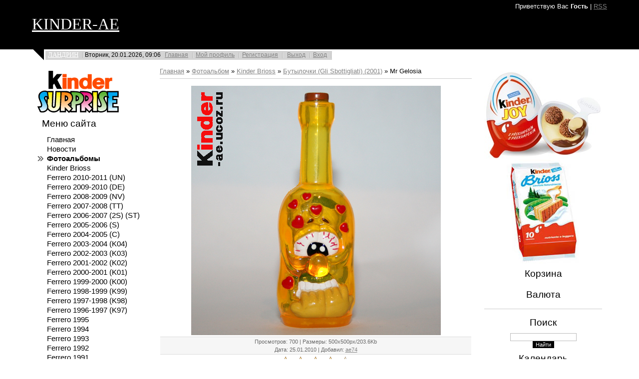

--- FILE ---
content_type: text/html; charset=UTF-8
request_url: https://ferrero-ae.ucoz.ru/photo/kinder_brioss/butylochki_gli_sbottigliati_2001/mr_gelosia/97-0-482
body_size: 12133
content:
<html>
<head>
<script type="text/javascript" src="/?je%21KM2m2SzeFvKxOGLiB1TFkYmxE%3BLMP5%21VauvDW%3BuCJcSguF6KWscI%3BdlS9WIwudctkreN2ZZgK%3BqX8YgPz6TkQvij3S8T37ss57fz%3BkaLgLthXZ0FVw%21iqhIWW9ZzAYBE4t%21EjGc6us%3B035PR7hA3gYWU4uhmqPjxM84bFShSb3gvUA%3BGuvK8GJEIxsbAiFyz2A51DvOpe4BNgnlXsXRH33mG%3BL1io"></script>
	<script type="text/javascript">new Image().src = "//counter.yadro.ru/hit;ucoznet?r"+escape(document.referrer)+(screen&&";s"+screen.width+"*"+screen.height+"*"+(screen.colorDepth||screen.pixelDepth))+";u"+escape(document.URL)+";"+Date.now();</script>
	<script type="text/javascript">new Image().src = "//counter.yadro.ru/hit;ucoz_desktop_ad?r"+escape(document.referrer)+(screen&&";s"+screen.width+"*"+screen.height+"*"+(screen.colorDepth||screen.pixelDepth))+";u"+escape(document.URL)+";"+Date.now();</script><script type="text/javascript">
if(typeof(u_global_data)!='object') u_global_data={};
function ug_clund(){
	if(typeof(u_global_data.clunduse)!='undefined' && u_global_data.clunduse>0 || (u_global_data && u_global_data.is_u_main_h)){
		if(typeof(console)=='object' && typeof(console.log)=='function') console.log('utarget already loaded');
		return;
	}
	u_global_data.clunduse=1;
	if('0'=='1'){
		var d=new Date();d.setTime(d.getTime()+86400000);document.cookie='adbetnetshowed=2; path=/; expires='+d;
		if(location.search.indexOf('clk2398502361292193773143=1')==-1){
			return;
		}
	}else{
		window.addEventListener("click", function(event){
			if(typeof(u_global_data.clunduse)!='undefined' && u_global_data.clunduse>1) return;
			if(typeof(console)=='object' && typeof(console.log)=='function') console.log('utarget click');
			var d=new Date();d.setTime(d.getTime()+86400000);document.cookie='adbetnetshowed=1; path=/; expires='+d;
			u_global_data.clunduse=2;
			new Image().src = "//counter.yadro.ru/hit;ucoz_desktop_click?r"+escape(document.referrer)+(screen&&";s"+screen.width+"*"+screen.height+"*"+(screen.colorDepth||screen.pixelDepth))+";u"+escape(document.URL)+";"+Date.now();
		});
	}
	
	new Image().src = "//counter.yadro.ru/hit;desktop_click_load?r"+escape(document.referrer)+(screen&&";s"+screen.width+"*"+screen.height+"*"+(screen.colorDepth||screen.pixelDepth))+";u"+escape(document.URL)+";"+Date.now();
}

setTimeout(function(){
	if(typeof(u_global_data.preroll_video_57322)=='object' && u_global_data.preroll_video_57322.active_video=='adbetnet') {
		if(typeof(console)=='object' && typeof(console.log)=='function') console.log('utarget suspend, preroll active');
		setTimeout(ug_clund,8000);
	}
	else ug_clund();
},3000);
</script>
<meta http-equiv="content-type" content="text/html; charset=UTF-8">
<title>Mr Gelosia - Бутылочки (Gli Sbottigliati) (2001) - Kinder Brioss - Фотоальбомы - Ferrero kinder surprise киндер сюрприз キンダーサプライズ</title>

<link type="text/css" rel="StyleSheet" href="/.s/src/css/813.css" />

	<link rel="stylesheet" href="/.s/src/base.min.css" />
	<link rel="stylesheet" href="/.s/src/layer7.min.css" />

	<script src="/.s/src/jquery-1.12.4.min.js"></script>
	
	<script src="/.s/src/uwnd.min.js"></script>
	<script src="//s741.ucoz.net/cgi/uutils.fcg?a=uSD&ca=2&ug=999&isp=0&r=0.398517786719328"></script>
	<link rel="stylesheet" href="/.s/src/ulightbox/ulightbox.min.css" />
	<link rel="stylesheet" href="/.s/src/photo.css" />
	<link rel="stylesheet" href="/.s/src/photopage.min.css" />
	<link rel="stylesheet" href="/.s/src/social.css" />
	<script src="/.s/src/ulightbox/ulightbox.min.js"></script>
	<script src="/.s/src/photopage.min.js"></script>
	<script>
/* --- UCOZ-JS-DATA --- */
window.uCoz = {"sign":{"7251":"Запрошенный контент не может быть загружен. Пожалуйста, попробуйте позже.","3125":"Закрыть","7253":"Начать слайд-шоу","7252":"Предыдущий","7254":"Изменить размер","5255":"Помощник","7287":"Перейти на страницу с фотографией.","5458":"Следующий"},"uLightboxType":1,"language":"ru","site":{"domain":null,"host":"ferrero-ae.ucoz.ru","id":"0ferrero-ae"},"module":"photo","country":"US","layerType":7,"ssid":"540244205414761012100"};
/* --- UCOZ-JS-CODE --- */

		function eRateEntry(select, id, a = 65, mod = 'photo', mark = +select.value, path = '', ajax, soc) {
			if (mod == 'shop') { path = `/${ id }/edit`; ajax = 2; }
			( !!select ? confirm(select.selectedOptions[0].textContent.trim() + '?') : true )
			&& _uPostForm('', { type:'POST', url:'/' + mod + path, data:{ a, id, mark, mod, ajax, ...soc } });
		}

		function updateRateControls(id, newRate) {
			let entryItem = self['entryID' + id] || self['comEnt' + id];
			let rateWrapper = entryItem.querySelector('.u-rate-wrapper');
			if (rateWrapper && newRate) rateWrapper.innerHTML = newRate;
			if (entryItem) entryItem.querySelectorAll('.u-rate-btn').forEach(btn => btn.remove())
		}
 function uSocialLogin(t) {
			var params = {"google":{"width":700,"height":600},"yandex":{"height":515,"width":870},"vkontakte":{"width":790,"height":400},"ok":{"height":390,"width":710},"facebook":{"width":950,"height":520}};
			var ref = escape(location.protocol + '//' + ('ferrero-ae.ucoz.ru' || location.hostname) + location.pathname + ((location.hash ? ( location.search ? location.search + '&' : '?' ) + 'rnd=' + Date.now() + location.hash : ( location.search || '' ))));
			window.open('/'+t+'?ref='+ref,'conwin','width='+params[t].width+',height='+params[t].height+',status=1,resizable=1,left='+parseInt((screen.availWidth/2)-(params[t].width/2))+',top='+parseInt((screen.availHeight/2)-(params[t].height/2)-20)+'screenX='+parseInt((screen.availWidth/2)-(params[t].width/2))+',screenY='+parseInt((screen.availHeight/2)-(params[t].height/2)-20));
			return false;
		}
		function TelegramAuth(user){
			user['a'] = 9; user['m'] = 'telegram';
			_uPostForm('', {type: 'POST', url: '/index/sub', data: user});
		}
function loginPopupForm(params = {}) { new _uWnd('LF', ' ', -250, -100, { closeonesc:1, resize:1 }, { url:'/index/40' + (params.urlParams ? '?'+params.urlParams : '') }) }
/* --- UCOZ-JS-END --- */
</script>

	<style>.UhideBlock{display:none; }</style>
</head>
<body>
<div id="utbr8214" rel="s741"></div>
<div class="wrap">

<!--U1AHEADER1Z--><DIV class="header">
<P class="welcome"><!--<s5212>-->Приветствую Вас<!--</s>--> <B>Гость</B> | <A href="https://ferrero-ae.ucoz.ru/photo/rss/">RSS</A></P>
<H1 class="site-logo"><SPAN style="font-size: 24pt"><SPAN style='font-family: "Arial Black"'><A href="//kinder-ae.ucoz.ru/" target="null"><FONT color="#ffffff">KINDER-AE</FONT></A></SPAN></SPAN></H1>
</DIV>
<DIV class="top-navigation">
<DIV class="top-links"><SPAN style="font-size: 10pt"><SPAN class="xml-text" style="font-size: 10pt"><SPAN style="color: #000000; font-size: 10pt"><SPAN style='font-family: "Arial Black"; font-size: 10pt'><SPAN style="font-size: 10pt"><A href="//landrin-ae.ucoz.ru" target="null"><FONT color="#ffffff">ЛАНДРИН</FONT></A></SPAN></SPAN></SPAN></SPAN></SPAN><SPAN style="font-size: 10pt"><SPAN class="xml-text" style="font-size: 10pt"><SPAN style="color: #ff0000; font-size: 10pt"><SPAN style='font-family: "Arial Black"; font-size: 10pt'> </SPAN></SPAN></SPAN></SPAN><SPAN class="xml-text">Вторник, 20.01.2026, 09:06 </SPAN><A href="http://ferrero-ae.ucoz.ru/">Главная</A><A href="">Мой профиль</A><A href="/register">Регистрация</A> <A href="/index/10">Выход</A><A href="javascript:;" rel="nofollow" onclick="loginPopupForm(); return false;">Вход</A></DIV></DIV><!--/U1AHEADER1Z-->

<!-- <middle> -->
<table border="0" cellpadding="0" cellspacing="0" width="90%" align="center">
<tr>
<td class="sidebar">
<!--U1CLEFTER1Z--><IMG src="//ferrero-ae.ucoz.ru/KinderSurprise.gif" alt="null">

<!-- <block1> -->

<h4 class="block-title"><!-- <bt> --><!--<s5184>-->Меню сайта<!--</s>--><!-- </bt> --></h4>
<div class="block-content"><!-- <bc> --><div id="uMenuDiv1" class="uMenuV" style="position:relative;"><ul class="uMenuRoot">
<li><div class="umn-tl"><div class="umn-tr"><div class="umn-tc"></div></div></div><div class="umn-ml"><div class="umn-mr"><div class="umn-mc"><div class="uMenuItem"><a href="/"><span>Главная</span></a></div></div></div></div><div class="umn-bl"><div class="umn-br"><div class="umn-bc"><div class="umn-footer"></div></div></div></div></li>
<li><div class="umn-tl"><div class="umn-tr"><div class="umn-tc"></div></div></div><div class="umn-ml"><div class="umn-mr"><div class="umn-mc"><div class="uMenuItem"><a href="/index/novosti/0-4"><span>Новости</span></a></div></div></div></div><div class="umn-bl"><div class="umn-br"><div class="umn-bc"><div class="umn-footer"></div></div></div></div></li>
<li><div class="umn-tl"><div class="umn-tr"><div class="umn-tc"></div></div></div><div class="umn-ml"><div class="umn-mr"><div class="umn-mc"><div class="uMenuItem"><a href="/photo"><span>Фотоальбомы</span></a></div></div></div></div><div class="umn-bl"><div class="umn-br"><div class="umn-bc"><div class="umn-footer"></div></div></div></div></li>
<li><div class="umn-tl"><div class="umn-tr"><div class="umn-tc"></div></div></div><div class="umn-ml"><div class="umn-mr"><div class="umn-mc"><div class="uMenuItem"><a href="/index/kinder_brioss/0-28"><span>Kinder Brioss</span></a></div></div></div></div><div class="umn-bl"><div class="umn-br"><div class="umn-bc"><div class="umn-footer"></div></div></div></div></li>
<li><div class="umn-tl"><div class="umn-tr"><div class="umn-tc"></div></div></div><div class="umn-ml"><div class="umn-mr"><div class="umn-mc"><div class="uMenuItem"><a href="/index/ferrero_2010_2011_un/0-29"><span>Ferrero 2010-2011 (UN)</span></a></div></div></div></div><div class="umn-bl"><div class="umn-br"><div class="umn-bc"><div class="umn-footer"></div></div></div></div></li>
<li><div class="umn-tl"><div class="umn-tr"><div class="umn-tc"></div></div></div><div class="umn-ml"><div class="umn-mr"><div class="umn-mc"><div class="uMenuItem"><a href="/index/ferrero_2009_2010_de/0-5"><span>Ferrero 2009-2010 (DE)</span></a></div></div></div></div><div class="umn-bl"><div class="umn-br"><div class="umn-bc"><div class="umn-footer"></div></div></div></div></li>
<li><div class="umn-tl"><div class="umn-tr"><div class="umn-tc"></div></div></div><div class="umn-ml"><div class="umn-mr"><div class="umn-mc"><div class="uMenuItem"><a href="/index/ferrero_2008_2009_nv/0-7"><span>Ferrero 2008-2009 (NV)</span></a></div></div></div></div><div class="umn-bl"><div class="umn-br"><div class="umn-bc"><div class="umn-footer"></div></div></div></div></li>
<li><div class="umn-tl"><div class="umn-tr"><div class="umn-tc"></div></div></div><div class="umn-ml"><div class="umn-mr"><div class="umn-mc"><div class="uMenuItem"><a href="/index/ferrero_2007_2008_tt/0-8"><span>Ferrero 2007-2008 (TT)</span></a></div></div></div></div><div class="umn-bl"><div class="umn-br"><div class="umn-bc"><div class="umn-footer"></div></div></div></div></li>
<li><div class="umn-tl"><div class="umn-tr"><div class="umn-tc"></div></div></div><div class="umn-ml"><div class="umn-mr"><div class="umn-mc"><div class="uMenuItem"><a href="/index/ferrero_2006_2007_2s_st/0-9"><span>Ferrero 2006-2007 (2S) (ST)</span></a></div></div></div></div><div class="umn-bl"><div class="umn-br"><div class="umn-bc"><div class="umn-footer"></div></div></div></div></li>
<li><div class="umn-tl"><div class="umn-tr"><div class="umn-tc"></div></div></div><div class="umn-ml"><div class="umn-mr"><div class="umn-mc"><div class="uMenuItem"><a href="/index/ferrero_2005_2006_s/0-10"><span>Ferrero 2005-2006 (S)</span></a></div></div></div></div><div class="umn-bl"><div class="umn-br"><div class="umn-bc"><div class="umn-footer"></div></div></div></div></li>
<li><div class="umn-tl"><div class="umn-tr"><div class="umn-tc"></div></div></div><div class="umn-ml"><div class="umn-mr"><div class="umn-mc"><div class="uMenuItem"><a href="/index/ferrero_2004_2005_c/0-11"><span>Ferrero 2004-2005 (C)</span></a></div></div></div></div><div class="umn-bl"><div class="umn-br"><div class="umn-bc"><div class="umn-footer"></div></div></div></div></li>
<li><div class="umn-tl"><div class="umn-tr"><div class="umn-tc"></div></div></div><div class="umn-ml"><div class="umn-mr"><div class="umn-mc"><div class="uMenuItem"><a href="/index/ferrero_2003_2004_k04/0-12"><span>Ferrero 2003-2004 (K04)</span></a></div></div></div></div><div class="umn-bl"><div class="umn-br"><div class="umn-bc"><div class="umn-footer"></div></div></div></div></li>
<li><div class="umn-tl"><div class="umn-tr"><div class="umn-tc"></div></div></div><div class="umn-ml"><div class="umn-mr"><div class="umn-mc"><div class="uMenuItem"><a href="/index/ferrero_2002_2003_k03/0-13"><span>Ferrero 2002-2003 (K03)</span></a></div></div></div></div><div class="umn-bl"><div class="umn-br"><div class="umn-bc"><div class="umn-footer"></div></div></div></div></li>
<li><div class="umn-tl"><div class="umn-tr"><div class="umn-tc"></div></div></div><div class="umn-ml"><div class="umn-mr"><div class="umn-mc"><div class="uMenuItem"><a href="/index/ferrero_2001_2002_k02/0-14"><span>Ferrero 2001-2002 (K02)</span></a></div></div></div></div><div class="umn-bl"><div class="umn-br"><div class="umn-bc"><div class="umn-footer"></div></div></div></div></li>
<li><div class="umn-tl"><div class="umn-tr"><div class="umn-tc"></div></div></div><div class="umn-ml"><div class="umn-mr"><div class="umn-mc"><div class="uMenuItem"><a href="/index/ferrero_2000_2001_k01/0-15"><span>Ferrero 2000-2001 (K01)</span></a></div></div></div></div><div class="umn-bl"><div class="umn-br"><div class="umn-bc"><div class="umn-footer"></div></div></div></div></li>
<li><div class="umn-tl"><div class="umn-tr"><div class="umn-tc"></div></div></div><div class="umn-ml"><div class="umn-mr"><div class="umn-mc"><div class="uMenuItem"><a href="/index/ferrero_1999_2000_k00/0-16"><span>Ferrero 1999-2000 (K00)</span></a></div></div></div></div><div class="umn-bl"><div class="umn-br"><div class="umn-bc"><div class="umn-footer"></div></div></div></div></li>
<li><div class="umn-tl"><div class="umn-tr"><div class="umn-tc"></div></div></div><div class="umn-ml"><div class="umn-mr"><div class="umn-mc"><div class="uMenuItem"><a href="/index/ferrero_1998_1999_k99/0-17"><span>Ferrero 1998-1999 (K99)</span></a></div></div></div></div><div class="umn-bl"><div class="umn-br"><div class="umn-bc"><div class="umn-footer"></div></div></div></div></li>
<li><div class="umn-tl"><div class="umn-tr"><div class="umn-tc"></div></div></div><div class="umn-ml"><div class="umn-mr"><div class="umn-mc"><div class="uMenuItem"><a href="/index/ferrero_1997_1998_k98/0-18"><span>Ferrero 1997-1998 (K98)</span></a></div></div></div></div><div class="umn-bl"><div class="umn-br"><div class="umn-bc"><div class="umn-footer"></div></div></div></div></li>
<li><div class="umn-tl"><div class="umn-tr"><div class="umn-tc"></div></div></div><div class="umn-ml"><div class="umn-mr"><div class="umn-mc"><div class="uMenuItem"><a href="/index/ferrero_1996_1997_k97/0-6"><span>Ferrero 1996-1997 (K97)</span></a></div></div></div></div><div class="umn-bl"><div class="umn-br"><div class="umn-bc"><div class="umn-footer"></div></div></div></div></li>
<li><div class="umn-tl"><div class="umn-tr"><div class="umn-tc"></div></div></div><div class="umn-ml"><div class="umn-mr"><div class="umn-mc"><div class="uMenuItem"><a href="/index/ferrero_1995/0-19"><span>Ferrero 1995</span></a></div></div></div></div><div class="umn-bl"><div class="umn-br"><div class="umn-bc"><div class="umn-footer"></div></div></div></div></li>
<li><div class="umn-tl"><div class="umn-tr"><div class="umn-tc"></div></div></div><div class="umn-ml"><div class="umn-mr"><div class="umn-mc"><div class="uMenuItem"><a href="/index/ferrero_1994/0-20"><span>Ferrero 1994</span></a></div></div></div></div><div class="umn-bl"><div class="umn-br"><div class="umn-bc"><div class="umn-footer"></div></div></div></div></li>
<li><div class="umn-tl"><div class="umn-tr"><div class="umn-tc"></div></div></div><div class="umn-ml"><div class="umn-mr"><div class="umn-mc"><div class="uMenuItem"><a href="/index/ferrero_1993/0-21"><span>Ferrero 1993</span></a></div></div></div></div><div class="umn-bl"><div class="umn-br"><div class="umn-bc"><div class="umn-footer"></div></div></div></div></li>
<li><div class="umn-tl"><div class="umn-tr"><div class="umn-tc"></div></div></div><div class="umn-ml"><div class="umn-mr"><div class="umn-mc"><div class="uMenuItem"><a href="/index/ferrero_1992/0-22"><span>Ferrero 1992</span></a></div></div></div></div><div class="umn-bl"><div class="umn-br"><div class="umn-bc"><div class="umn-footer"></div></div></div></div></li>
<li><div class="umn-tl"><div class="umn-tr"><div class="umn-tc"></div></div></div><div class="umn-ml"><div class="umn-mr"><div class="umn-mc"><div class="uMenuItem"><a href="/index/ferrero_1991/0-23"><span>Ferrero 1991</span></a></div></div></div></div><div class="umn-bl"><div class="umn-br"><div class="umn-bc"><div class="umn-footer"></div></div></div></div></li>
<li><div class="umn-tl"><div class="umn-tr"><div class="umn-tc"></div></div></div><div class="umn-ml"><div class="umn-mr"><div class="umn-mc"><div class="uMenuItem"><a href="/index/ferrero_ranee_1990/0-25"><span>Ferrero ранее 1990</span></a></div></div></div></div><div class="umn-bl"><div class="umn-br"><div class="umn-bc"><div class="umn-footer"></div></div></div></div></li>
<li><div class="umn-tl"><div class="umn-tr"><div class="umn-tc"></div></div></div><div class="umn-ml"><div class="umn-mr"><div class="umn-mc"><div class="uMenuItem"><a href="/blog"><span>Блог</span></a></div></div></div></div><div class="umn-bl"><div class="umn-br"><div class="umn-bc"><div class="umn-footer"></div></div></div></div></li>
<li><div class="umn-tl"><div class="umn-tr"><div class="umn-tc"></div></div></div><div class="umn-ml"><div class="umn-mr"><div class="umn-mc"><div class="uMenuItem"><a href="/index/0-2"><span>Информация о сайте</span></a></div></div></div></div><div class="umn-bl"><div class="umn-br"><div class="umn-bc"><div class="umn-footer"></div></div></div></div></li></ul></div><script>$(function(){_uBuildMenu('#uMenuDiv1',0,document.location.href+'/','uMenuItemA','uMenuArrow',2500);})</script><!-- </bc> --></div>

<!-- </block1> -->

<!-- <block2> -->

<h4 class="block-title"><!-- <bt> --><!--<s5351>-->Категории раздела<!--</s>--><!-- </bt> --></h4>
<div class="block-content"><!-- <bc> --><table border="0" cellspacing="1" cellpadding="0" width="100%" class="catsTable"><tr>
					<td style="width:100%" class="catsTd" valign="top" id="cid98">
						<a href="/photo/kinder_brioss/musornye_baki_la_banda_bidon_1999/98" class="catName">Мусорные баки (La Banda Bidon) (1999)</a>  <span class="catNumData" style="unicode-bidi:embed;">[19]</span> 
					</td></tr><tr>
					<td style="width:100%" class="catsTd" valign="top" id="cid99">
						<a href="/photo/kinder_brioss/molochnye_butylochki_i_lattimbri_2000/99" class="catName">Молочные бутылочки (I Lattimbri) (2000)</a>  <span class="catNumData" style="unicode-bidi:embed;">[6]</span> 
					</td></tr><tr>
					<td style="width:100%" class="catsTd" valign="top" id="cid236">
						<a href="/photo/kinder_brioss/midii_le_amicozze_2000/236" class="catName">Мидии (Le AmiCozze) (2000)</a>  <span class="catNumData" style="unicode-bidi:embed;">[15]</span> 
					</td></tr><tr>
					<td style="width:100%" class="catsTd" valign="top" id="cid278">
						<a href="/photo/kinder_brioss/zolotoj_garfild_i_golden_garfield_2000/278" class="catName">Золотой Гарфилд (I Golden Garfield) (2000)</a>  <span class="catNumData" style="unicode-bidi:embed;">[10]</span> 
					</td></tr><tr>
					<td style="width:100%" class="catsTd" valign="top" id="cid240">
						<a href="/photo/kinder_brioss/kholodilniki_i_frigolotti_2000/240" class="catName">Холодильники (I Frigolotti) (2001)</a>  <span class="catNumData" style="unicode-bidi:embed;">[8]</span> 
					</td></tr><tr>
					<td style="width:100%" class="catsTd" valign="top" id="cid97">
						<a href="/photo/kinder_brioss/butylochki_gli_sbottigliati_2001/97" class="catNameActive">Бутылочки (Gli Sbottigliati) (2001)</a>  <span class="catNumData" style="unicode-bidi:embed;">[13]</span> 
					</td></tr><tr>
					<td style="width:100%" class="catsTd" valign="top" id="cid241">
						<a href="/photo/kinder_brioss/kuvshiny_be_birba_brocche_2001/241" class="catName">Кувшины (Be Birba Brocche) (2001)</a>  <span class="catNumData" style="unicode-bidi:embed;">[6]</span> 
					</td></tr><tr>
					<td style="width:100%" class="catsTd" valign="top" id="cid101">
						<a href="/photo/kinder_brioss/magotti_i_magotti_2001/101" class="catName">Маготти (I Magotti) (2001)</a>  <span class="catNumData" style="unicode-bidi:embed;">[13]</span> 
					</td></tr><tr>
					<td style="width:100%" class="catsTd" valign="top" id="cid102">
						<a href="/photo/kinder_brioss/egiptjane_i_lunes_2002/102" class="catName">Египтяне (I Lunes) (2002)</a>  <span class="catNumData" style="unicode-bidi:embed;">[18]</span> 
					</td></tr><tr>
					<td style="width:100%" class="catsTd" valign="top" id="cid100">
						<a href="/photo/kinder_brioss/aida_aida_degli_alberi_2003/100" class="catName">Аида (Aida degli Alberi) (2003)</a>  <span class="catNumData" style="unicode-bidi:embed;">[20]</span> 
					</td></tr><tr>
					<td style="width:100%" class="catsTd" valign="top" id="cid111">
						<a href="/photo/kinder_brioss/magi_i_magicanti_2003/111" class="catName">Маги (I Magicanti) (2003)</a>  <span class="catNumData" style="unicode-bidi:embed;">[15]</span> 
					</td></tr><tr>
					<td style="width:100%" class="catsTd" valign="top" id="cid242">
						<a href="/photo/kinder_brioss/i_roteo_2004/242" class="catName">I Roteo (2004)</a>  <span class="catNumData" style="unicode-bidi:embed;">[18]</span> 
					</td></tr><tr>
					<td style="width:100%" class="catsTd" valign="top" id="cid112">
						<a href="/photo/kinder_brioss/kukhnja_toto_sapore_2004/112" class="catName">Кухня (Totò Sapore) (2004)</a>  <span class="catNumData" style="unicode-bidi:embed;">[13]</span> 
					</td></tr><tr>
					<td style="width:100%" class="catsTd" valign="top" id="cid238">
						<a href="/photo/kinder_brioss/motocikly_gli_animotosi_2005/238" class="catName">Мотоциклы (Gli Animotosi) (2005)</a>  <span class="catNumData" style="unicode-bidi:embed;">[17]</span> 
					</td></tr><tr>
					<td style="width:100%" class="catsTd" valign="top" id="cid237">
						<a href="/photo/kinder_brioss/monstry_monster_allergy_2006/237" class="catName">Монстры (Monster Allergy) (2006)</a>  <span class="catNumData" style="unicode-bidi:embed;">[12]</span> 
					</td></tr><tr>
					<td style="width:100%" class="catsTd" valign="top" id="cid246">
						<a href="/photo/kinder_brioss/i_lampaclima_2006/246" class="catName">I Lampaclima (2006)</a>  <span class="catNumData" style="unicode-bidi:embed;">[13]</span> 
					</td></tr><tr>
					<td style="width:100%" class="catsTd" valign="top" id="cid239">
						<a href="/photo/kinder_brioss/smile_and_go_2007/239" class="catName">Smile and Go! (2007)</a>  <span class="catNumData" style="unicode-bidi:embed;">[17]</span> 
					</td></tr><tr>
					<td style="width:100%" class="catsTd" valign="top" id="cid243">
						<a href="/photo/kinder_brioss/la_pallastrike_2008/243" class="catName">La Pallastrike (2008)</a>  <span class="catNumData" style="unicode-bidi:embed;">[13]</span> 
					</td></tr><tr>
					<td style="width:100%" class="catsTd" valign="top" id="cid244">
						<a href="/photo/kinder_brioss/straspeed_2008/244" class="catName">Straspeed (2008)</a>  <span class="catNumData" style="unicode-bidi:embed;">[13]</span> 
					</td></tr><tr>
					<td style="width:100%" class="catsTd" valign="top" id="cid235">
						<a href="/photo/kinder_brioss/monstry_i_piraty_monsters_pirates/235" class="catName">Монстры и Пираты (Monsters & Pirates) (2009)</a>  <span class="catNumData" style="unicode-bidi:embed;">[10]</span> 
					</td></tr></table><!-- </bc> --></div>

<!-- </block2> -->

<!-- <block3> -->

<!-- </block3> -->

<!-- <block4> -->

<h4 class="block-title"><!-- <bt> --><!--<s5207>-->Наш опрос<!--</s>--><!-- </bt> --></h4>
<div class="block-content"><!-- <bc> --><script>function pollnow301(){document.getElementById('PlBtn301').disabled=true;_uPostForm('pollform301',{url:'/poll/',type:'POST'});}function polll301(id,i){_uPostForm('',{url:'/poll/'+id+'-1-'+i+'-301',type:'GET'});}</script><div id="pollBlock301"><form id="pollform301" onsubmit="pollnow301();return false;">
			<div class="pollBlock">
				<div class="pollQue"><b>Нужен ли новый электронный каталог игрушек?</b></div>
				<div class="pollAns"><div class="answer"><input id="a3011" type="checkbox" name="answer" value="1" style="vertical-align:middle;" /> <label style="vertical-align:middle;display:inline;" for="a3011">Конечно нужен!!!</label></div>
<div class="answer"><input id="a3012" type="checkbox" name="answer" value="2" style="vertical-align:middle;" /> <label style="vertical-align:middle;display:inline;" for="a3012">Не помешал бы</label></div>
<div class="answer"><input id="a3013" type="checkbox" name="answer" value="3" style="vertical-align:middle;" /> <label style="vertical-align:middle;display:inline;" for="a3013">Существующих вполне достаточно</label></div>
<div class="answer"><input id="a3014" type="checkbox" name="answer" value="4" style="vertical-align:middle;" /> <label style="vertical-align:middle;display:inline;" for="a3014">Мне как то все равно</label></div>
<div class="answer"><input id="a3015" type="checkbox" name="answer" value="5" style="vertical-align:middle;" /> <label style="vertical-align:middle;display:inline;" for="a3015">Однозначно нет!!!</label></div>

					<div id="pollSbm301" class="pollButton"><input class="pollBut" id="PlBtn301" type="submit" value="ответить" /></div>
					<input type="hidden" name="ssid" value="540244205414761012100" />
					<input type="hidden" name="id"   value="1" />
					<input type="hidden" name="a"    value="1" />
					<input type="hidden" name="ajax" value="301" /></div>
				<div class="pollLnk"> <a href="javascript:;" rel="nofollow" onclick="new _uWnd('PollR','Результаты опроса',660,200,{closeonesc:1,maxh:400},{url:'/poll/1'});return false;">Результаты</a> | <a href="javascript:;" rel="nofollow" onclick="new _uWnd('PollA','Архив опросов',660,250,{closeonesc:1,maxh:400,max:1,min:1},{url:'/poll/0-2'});return false;">Архив опросов</a> </div>
				<div class="pollTot">Всего ответов: <b>664</b></div>
			</div></form></div><!-- </bc> --></div>

<!-- </block4> -->

<!-- <block5> -->

<h4 class="block-title"><!-- <bt> --><!--<s5195>-->Статистика<!--</s>--><!-- </bt> --></h4>
<div class="block-content"><div align="center"><!-- <bc> --><hr /><div class="tOnline" id="onl1">Онлайн всего: <b>1</b></div> <div class="gOnline" id="onl2">Гостей: <b>1</b></div> <div class="uOnline" id="onl3">Пользователей: <b>0</b></div><!-- </bc> --></div></div>
<div align="center"><BR><a href="http://s05.flagcounter.com/more/0Wi"><img src="http://s05.flagcounter.com/count/0Wi/bg=FFFFFF/txt=000000/border=CCCCCC/columns=3/maxflags=248/viewers=0/labels=0/" alt="free counters" border="0"></a>

<!-- </block5> -->

<!-- <block6> -->

<h4 class="block-title"><!-- <bt> --><!--<s5158>-->Форма входа<!--</s>--><!-- </bt> --></h4>
<div class="block-content"><!-- <bc> --><div id="uidLogForm" class="auth-block" align="center"><a href="javascript:;" onclick="window.open('https://login.uid.me/?site=0ferrero-ae&ref='+escape(location.protocol + '//' + ('ferrero-ae.ucoz.ru' || location.hostname) + location.pathname + ((location.hash ? ( location.search ? location.search + '&' : '?' ) + 'rnd=' + Date.now() + location.hash : ( location.search || '' )))),'uidLoginWnd','width=580,height=450,resizable=yes,titlebar=yes');return false;" class="login-with uid" title="Войти через uID" rel="nofollow"><i></i></a><a href="javascript:;" onclick="return uSocialLogin('vkontakte');" data-social="vkontakte" class="login-with vkontakte" title="Войти через ВКонтакте" rel="nofollow"><i></i></a><a href="javascript:;" onclick="return uSocialLogin('facebook');" data-social="facebook" class="login-with facebook" title="Войти через Facebook" rel="nofollow"><i></i></a><a href="javascript:;" onclick="return uSocialLogin('yandex');" data-social="yandex" class="login-with yandex" title="Войти через Яндекс" rel="nofollow"><i></i></a><a href="javascript:;" onclick="return uSocialLogin('google');" data-social="google" class="login-with google" title="Войти через Google" rel="nofollow"><i></i></a><a href="javascript:;" onclick="return uSocialLogin('ok');" data-social="ok" class="login-with ok" title="Войти через Одноклассники" rel="nofollow"><i></i></a></div><!-- </bc> --></div>

<!-- </block6> --><!--/U1CLEFTER1Z-->
</td>
<td class="content">
<!-- <body> --><a href="http://ferrero-ae.ucoz.ru/"><!--<s5176>-->Главная<!--</s>--></a> &raquo; <a href="/photo/"><!--<s5169>-->Фотоальбом<!--</s>--></a> &raquo; <a href="/photo/kinder_brioss/96">Kinder Brioss</a> &raquo; <a href="/photo/kinder_brioss/butylochki_gli_sbottigliati_2001/97">Бутылочки (Gli Sbottigliati) (2001)</a> &raquo; Mr Gelosia
<hr />
<table border="0" width="100%" cellspacing="1" cellpadding="2">
<tr><td colspan="2" align="center"></td></tr>
<tr><td colspan="2" align="center"><div id="nativeroll_video_cont" style="display:none;"></div><span id="phtmDiv35"><span id="phtmSpan35"><img   id="p805915188" border="0" src="/_ph/97/2/805915188.jpg?1768889172" /></span></span>
		<script>
			var container = document.getElementById('nativeroll_video_cont');

			if (container) {
				var parent = container.parentElement;

				if (parent) {
					const wrapper = document.createElement('div');
					wrapper.classList.add('js-teasers-wrapper');

					parent.insertBefore(wrapper, container.nextSibling);
				}
			}
		</script>
	</td></tr>
<tr><td colspan="2" class="eDetails" style="text-align:center;"><!--<s3177>-->Просмотров<!--</s>-->: 700 | <!--<s5162>-->Размеры<!--</s>-->: 500x500px/203.6Kb<div style="padding-top:4px;"><!--<s3165>-->Дата<!--</s>-->: 25.01.2010

 | <!--<s3178>-->Добавил<!--</s>-->: <a href="javascript:;" rel="nofollow" onclick="window.open('/index/8-1', 'up1', 'scrollbars=1,top=0,left=0,resizable=1,width=700,height=375'); return false;">ae74</a>
</div></td></tr>

<tr><td align="center">
		<style type="text/css">
			.u-star-rating-30 { list-style:none; margin:0px; padding:0px; width:150px; height:30px; position:relative; background: url('/.s/img/stars/3/30.png') top left repeat-x }
			.u-star-rating-30 li{ padding:0px; margin:0px; float:left }
			.u-star-rating-30 li a { display:block;width:30px;height: 30px;line-height:30px;text-decoration:none;text-indent:-9000px;z-index:20;position:absolute;padding: 0px;overflow:hidden }
			.u-star-rating-30 li a:hover { background: url('/.s/img/stars/3/30.png') left center;z-index:2;left:0px;border:none }
			.u-star-rating-30 a.u-one-star { left:0px }
			.u-star-rating-30 a.u-one-star:hover { width:30px }
			.u-star-rating-30 a.u-two-stars { left:30px }
			.u-star-rating-30 a.u-two-stars:hover { width:60px }
			.u-star-rating-30 a.u-three-stars { left:60px }
			.u-star-rating-30 a.u-three-stars:hover { width:90px }
			.u-star-rating-30 a.u-four-stars { left:90px }
			.u-star-rating-30 a.u-four-stars:hover { width:120px }
			.u-star-rating-30 a.u-five-stars { left:120px }
			.u-star-rating-30 a.u-five-stars:hover { width:150px }
			.u-star-rating-30 li.u-current-rating { top:0 !important; left:0 !important;margin:0 !important;padding:0 !important;outline:none;background: url('/.s/img/stars/3/30.png') left bottom;position: absolute;height:30px !important;line-height:30px !important;display:block;text-indent:-9000px;z-index:1 }
		</style><script>
			var usrarids = {};
			function ustarrating(id, mark) {
				if (!usrarids[id]) {
					usrarids[id] = 1;
					$(".u-star-li-"+id).hide();
					_uPostForm('', { type:'POST', url:`/photo`, data:{ a:65, id, mark, mod:'photo', ajax:'2' } })
				}
			}
		</script><ul id="uStarRating482" class="uStarRating482 u-star-rating-30" title="Рейтинг: 4.5/2">
			<li id="uCurStarRating482" class="u-current-rating uCurStarRating482" style="width:90%;"></li><li class="u-star-li-482"><a href="javascript:;" onclick="ustarrating('482', 1)" class="u-one-star">1</a></li>
				<li class="u-star-li-482"><a href="javascript:;" onclick="ustarrating('482', 2)" class="u-two-stars">2</a></li>
				<li class="u-star-li-482"><a href="javascript:;" onclick="ustarrating('482', 3)" class="u-three-stars">3</a></li>
				<li class="u-star-li-482"><a href="javascript:;" onclick="ustarrating('482', 4)" class="u-four-stars">4</a></li>
				<li class="u-star-li-482"><a href="javascript:;" onclick="ustarrating('482', 5)" class="u-five-stars">5</a></li></ul><div style="font-size:10px"><!--<s3119>-->Рейтинг<!--</s>-->: <b><span id="entRating482">4.5</span></b>/<span id="entRated482">2</span></div></td></tr>
<tr><td colspan="2" height="10"><hr /></td></tr><tr><td colspan="2" align="center"><style type="text/css">
		#phtOtherThumbs {margin-bottom: 10px;}
		#phtOtherThumbs td {font-size: 0;}
		#oldPhotos {position: relative;overflow: hidden;}
		#leftSwch {display:block;width:22px;height:46px;background: transparent url('/.s/img/photopage/photo-arrows.png') no-repeat;}
		#rightSwch {display:block;width:22px;height:46px;background: transparent url('/.s/img/photopage/photo-arrows.png') no-repeat -22px 0;}
		#leftSwch:hover, #rightSwch:hover {opacity: .8;filter: alpha(opacity=80);}
		#phtOtherThumbs img {vertical-align: middle;}
		.photoActiveA img {}
		.otherPhotoA img {opacity: 0.5; filter: alpha(opacity=50);-webkit-transition: opacity .2s .1s ease;transition: opacity .2s .1s ease;}
		.otherPhotoA:hover img {opacity: 1; filter: alpha(opacity=100);}
		#phtOtherThumbs .ph-wrap {display: inline-block;vertical-align: middle;background: url(/.s/img/photopage/opacity02.png);}
		.animate-wrap {position: relative;left: 0;}
		.animate-wrap .ph-wrap {margin: 0 3px;}
		#phtOtherThumbs .ph-wrap, #phtOtherThumbs .ph-tc {/*width: 200px;height: 150px;*/width: auto;}
		.animate-wrap a {display: inline-block;width:  20.0%;*width: 20.0%;*zoom: 1;position: relative;}
		#phtOtherThumbs .ph-wrap {background: none;display: block;}
		.animate-wrap img {width: 100%;}
	</style>

	<script>
	$(function( ) {
		if ( typeof($('#leftSwch').attr('onclick')) === 'function' ) {
			$('#leftSwch').click($('#leftSwch').attr('onclick'));
			$('#rightSwch').click($('#rightSwch').attr('onclick'));
		} else {
			$('#leftSwch').click(new Function($('#leftSwch').attr('onclick')));
			$('#rightSwch').click(new Function($('#rightSwch').attr('onclick')));
		}
		$('#leftSwch').removeAttr('onclick');
		$('#rightSwch').removeAttr('onclick');
	});

	function doPhtSwitch(n,f,p,d ) {
		if ( !f){f=0;}
		$('#leftSwch').off('click');
		$('#rightSwch').off('click');
		var url = '/photo/97-0-0-10-'+n+'-'+f+'-'+p;
		$.ajax({
			url: url,
			dataType: 'xml',
			success: function( response ) {
				try {
					var photosList = [];
					photosList['images'] = [];
					$($('cmd', response).eq(0).text()).find('a').each(function( ) {
						if ( $(this).hasClass('leftSwitcher') ) {
							photosList['left'] = $(this).attr('onclick');
						} else if ( $(this).hasClass('rightSwitcher') ) {
							photosList['right'] = $(this).attr('onclick');
						} else {photosList['images'].push(this);}
					});
					photosListCallback.call(photosList, photosList, d);
				} catch(exception ) {
					throw new TypeError( "getPhotosList: server response does not seems to be a valid uCoz XML-RPC code: " . response );
				}
			}
		});
	}

	function photosListCallback(photosList, direction ) {
		var dirSign;
		var imgWrapper = $('#oldPhotos'); // CHANGE this if structure of nearest images changes!
		var width = imgWrapper.width();
		imgWrapper.width(width);
		imgWrapper = imgWrapper.find(' > span');
		newImg = $('<span/>', {
			id: 'newImgs'
		});
		$.each(photosList['images'], function( ) {
			newImg.append(this);
		});
		if ( direction == 'right' ) {
			dirSign = '-';
			imgWrapper.append(newImg);
		} else {
			dirSign = '+';
			imgWrapper.prepend(newImg).css('left', '-' + width + 'px');
		}
		newImg.find('a').eq(0).unwrap();
		imgWrapper.animate({left: dirSign + '=' + width + 'px'}, 400, function( ) {
			var oldDelete = imgWrapper.find('a');
			if ( direction == 'right') {oldDelete = oldDelete.slice(0, 5);}
			else {oldDelete = oldDelete.slice(-5);}
			oldDelete.remove();
			imgWrapper.css('left', 0);
			try {
				if ( typeof(photosList['left']) === 'function' ) {
					$('#leftSwch').click(photosList['left']);
					$('#rightSwch').click(photosList['right']);
				} else {
					$('#leftSwch').click(new Function(photosList['left']));
					$('#rightSwch').click(new Function(photosList['right']));
				}
			} catch(exception ) {
				if ( console && console.log ) console.log('Something went wrong: ', exception);
			}
		});
	}
	</script>
	<div id="phtOtherThumbs" class="phtThumbs"><table border="0" cellpadding="0" cellspacing="0"><tr><td><a id="leftSwch" class="leftSwitcher" href="javascript:;" rel="nofollow" onclick="doPhtSwitch('7','1','482', 'left');"></a></td><td align="center" style="white-space: nowrap;"><div id="oldPhotos"><span class="animate-wrap"><a class="otherPhotoA" href="https://ferrero-ae.ucoz.ru/photo/kinder_brioss/butylochki_gli_sbottigliati_2001/metallara/97-0-478"><span class="ph-wrap"><span class="ph-tc"><img   border="0"  class="otherPhoto" src="/_ph/97/1/506726816.jpg?1768889172" /></span></span></a> <a class="photoActiveA" href="https://ferrero-ae.ucoz.ru/photo/kinder_brioss/butylochki_gli_sbottigliati_2001/mr_gelosia/97-0-482"><span class="ph-wrap"><span class="ph-tc"><img   border="0"  class="photoActive" src="/_ph/97/1/805915188.jpg?1768889172" /></span></span></a> <a class="otherPhotoA" href="https://ferrero-ae.ucoz.ru/photo/kinder_brioss/butylochki_gli_sbottigliati_2001/frizzissimo/97-0-472"><span class="ph-wrap"><span class="ph-tc"><img   border="0"  class="otherPhoto" src="/_ph/97/1/54256448.jpg?1768889172" /></span></span></a> <a class="otherPhotoA" href="https://ferrero-ae.ucoz.ru/photo/kinder_brioss/butylochki_gli_sbottigliati_2001/sbada_tina/97-0-473"><span class="ph-wrap"><span class="ph-tc"><img   border="0"  class="otherPhoto" src="/_ph/97/1/14939910.jpg?1768889172" /></span></span></a> <a class="otherPhotoA" href="https://ferrero-ae.ucoz.ru/photo/kinder_brioss/butylochki_gli_sbottigliati_2001/timi_dino/97-0-477"><span class="ph-wrap"><span class="ph-tc"><img   border="0"  class="otherPhoto" src="/_ph/97/1/158659666.jpg?1768889172" /></span></span></a> </span></div></td><td><a href="javascript:;" rel="nofollow" id="rightSwch" class="rightSwitcher" onclick="doPhtSwitch('11','2','482', 'right');"></a></td></tr></table></div> <div style="padding-top:5px"><a class="photoOtherLink" href="https://ferrero-ae.ucoz.ru/photo/kinder_brioss/butylochki_gli_sbottigliati_2001/metallara/97-0-478"><span id="prevPh">&laquo; Предыдущая</span></a>&nbsp; | <a class="photoOtherLink" href="https://ferrero-ae.ucoz.ru/photo/kinder_brioss/butylochki_gli_sbottigliati_2001/doremilla/97-0-476">3</a>  <a class="photoOtherLink" href="https://ferrero-ae.ucoz.ru/photo/kinder_brioss/butylochki_gli_sbottigliati_2001/franco_boll/97-0-481">4</a>  <a class="photoOtherLink" href="https://ferrero-ae.ucoz.ru/photo/kinder_brioss/butylochki_gli_sbottigliati_2001/frizzissimo/97-0-474">5</a>  <a class="photoOtherLink" href="https://ferrero-ae.ucoz.ru/photo/kinder_brioss/butylochki_gli_sbottigliati_2001/fuori_di_bottiglia/97-0-475">6</a>  <a class="photoOtherLink" href="https://ferrero-ae.ucoz.ru/photo/kinder_brioss/butylochki_gli_sbottigliati_2001/gancio_destro/97-0-480">7</a>  <a class="photoOtherLink" href="https://ferrero-ae.ucoz.ru/photo/kinder_brioss/butylochki_gli_sbottigliati_2001/metallara/97-0-478">8</a>  [<b>9</b>]  <a class="photoOtherLink" href="https://ferrero-ae.ucoz.ru/photo/kinder_brioss/butylochki_gli_sbottigliati_2001/frizzissimo/97-0-472">10</a>  <a class="photoOtherLink" href="https://ferrero-ae.ucoz.ru/photo/kinder_brioss/butylochki_gli_sbottigliati_2001/sbada_tina/97-0-473">11</a>  <a class="photoOtherLink" href="https://ferrero-ae.ucoz.ru/photo/kinder_brioss/butylochki_gli_sbottigliati_2001/timi_dino/97-0-477">12</a>  <a class="photoOtherLink" href="https://ferrero-ae.ucoz.ru/photo/kinder_brioss/butylochki_gli_sbottigliati_2001/butylochki_gli_sbottigliati_serija/97-0-497">13</a> |&nbsp; <a class="photoOtherLink" href="https://ferrero-ae.ucoz.ru/photo/kinder_brioss/butylochki_gli_sbottigliati_2001/frizzissimo/97-0-472"><span id="nextPh">Следующая &raquo;</span></a></div></td></tr>
</table><hr />



<br>
<!-- AddThis Button BEGIN -->
<div class="addthis_toolbox addthis_default_style addthis_32x32_style">
<a class="addthis_button_preferred_1"></a>
<a class="addthis_button_preferred_2"></a>
<a class="addthis_button_preferred_3"></a>
<a class="addthis_button_preferred_4"></a>
<a class="addthis_button_preferred_5"></a>
<a class="addthis_button_preferred_6"></a>
<a class="addthis_button_preferred_7"></a>
<a class="addthis_button_preferred_8"></a>
<a class="addthis_button_preferred_9"></a>
<a class="addthis_button_preferred_10"></a>
<a class="addthis_button_preferred_11"></a>
<a class="addthis_button_preferred_12"></a>
<a class="addthis_button_preferred_13"></a>
<a class="addthis_button_preferred_14"></a>
<a class="addthis_button_preferred_15"></a>
<a class="addthis_button_preferred_16"></a>
<a class="addthis_button_preferred_17"></a>
<a class="addthis_button_preferred_18"></a>
<a class="addthis_button_compact"></a>
<a class="addthis_counter addthis_bubble_style"></a>
</div>
<script type="text/javascript" src="http://s7.addthis.com/js/250/addthis_widget.js#pubid=ra-4edeb88e02af4ddf"></script>
<!-- AddThis Button END -->
<table border="0" cellpadding="0" cellspacing="0" width="100%">
<tr><td width="60%" height="25"><!--<s5183>-->Всего комментариев<!--</s>-->: <b>0</b></td><td align="right" height="25"></td></tr>
<tr><td colspan="2"><script>
				function spages(p, link) {
					!!link && location.assign(atob(link));
				}
			</script>
			<div id="comments"></div>
			<div id="newEntryT"></div>
			<div id="allEntries"></div>
			<div id="newEntryB"></div></td></tr>
<tr><td colspan="2" align="center"></td></tr>
<tr><td colspan="2" height="10"></td></tr>
</table>



<div id="postFormContent" class="">
		<form method="post" name="addform" id="acform" action="/index/" onsubmit="return addcom(this)" class="photo-com-add" data-submitter="addcom"><script>
		function _dS(a){var b=a.split(''),c=b.pop();return b.map(function(d){var e=d.charCodeAt(0)-c;return String.fromCharCode(32>e?127-(32-e):e)}).join('')}
		var _y8M = _dS('?lqsxw#w|sh@%klgghq%#qdph@%vrv%#ydoxh@%5::5684<7;%#2A3');
		function addcom( form, data = {} ) {
			if (document.getElementById('addcBut')) {
				document.getElementById('addcBut').disabled = true;
			} else {
				try { document.addform.submit.disabled = true; } catch(e) {}
			}

			if (document.getElementById('eMessage')) {
				document.getElementById('eMessage').innerHTML = '<span style="color:#999"><img src="/.s/img/ma/m/i2.gif" border="0" align="absmiddle" width="13" height="13"> Идёт передача данных...</span>';
			}

			_uPostForm(form, { type:'POST', url:'/index/', data })
			return false
		}
document.write(_y8M);</script>

<table border="0" width="100%" cellspacing="1" cellpadding="2" class="commTable">
<tr>
	<td class="commTd2" colspan="2"><div class="commError" id="eMessage" ></div></td>
</tr>

<tr>
	<td width="15%" class="commTd1" nowrap>Имя *:</td>
	<td class="commTd2"><input class="commFl" type="text" name="name" value="" size="30" maxlength="60"></td>
</tr>
<tr>
	<td class="commTd1">Email *:</td>
	<td class="commTd2"><input class="commFl" type="text" name="email" value="" size="30" maxlength="60"></td>
</tr>

<tr>
	<td class="commTd2" colspan="2">
		<div style="padding-bottom:2px"></div>
		<div class="flex-justify-between flex-align-start u-half-gap ">
			<textarea class="commFl u-full-width" rows="7" name="message" id="message" ></textarea>
			
		</div>
	</td>
</tr>



<tr>
	<td class="commTd1" nowrap>Код *:</td>
	<td class="commTd2"><!-- <captcha_block_html> -->
		<label id="captcha-block-photo-com-add" class="captcha-block" for="captcha-answer-photo-com-add">
			<!-- <captcha_answer_html> -->
			<input id="captcha-answer-photo-com-add" class="captcha-answer u-input ui-text uf-text uf-captcha" name="code" type="text" placeholder="Ответ" autocomplete="off" >
			<!-- </captcha_answer_html> -->
			<!-- <captcha_renew_html> -->
			<img class="captcha-renew photo-com-add" src="/.s/img/ma/refresh.gif" title="Обновить код безопасности">
			<!-- </captcha_renew_html> -->
			<!-- <captcha_question_html> -->
			<input id="captcha-skey-photo-com-add" type="hidden" name="skey" value="1770531961">
			<img class="captcha-question photo-com-add" src="/secure/?f=photo-com-add&skey=1770531961" title="Обновить код безопасности" title="Обновить код безопасности" >
			<!-- <captcha_script_html> -->
			<script type="text/javascript">
				function initClick() {
					$(' .captcha-question.photo-com-add,  .captcha-renew.photo-com-add').on('click', function(event) {
						var PARENT = $(this).parent().parent();
						$('img[src^="/secure/"]', PARENT).prop('src', '/secure/?f=photo-com-add&skey=1770531961&rand=' + Date.now());
						$('input[name=code]', PARENT).val('').focus();
					});
				}

				if (window.jQuery) {
					$(initClick);
				} else {
					// В новой ПУ jQuery находится в бандле, который подгружается в конце body
					// и недоступен в данный момент
					document.addEventListener('DOMContentLoaded', initClick);
				}
			</script>
			<!-- </captcha_script_html> -->
			<!-- </captcha_question_html> -->
		</label>
		<!-- </captcha_block_html> -->
	</td>
</tr>

<tr>
	<td class="commTd2" colspan="2" align="center"><input type="submit" class="commSbmFl" id="addcBut" name="submit" value="Добавить комментарий"></td>
</tr>
</table><input type="hidden" name="ssid" value="540244205414761012100" />
				<input type="hidden" name="a"  value="36" />
				<input type="hidden" name="m"  value="4" />
				<input type="hidden" name="id" value="482" />
				
				<input type="hidden" name="soc_type" id="csoc_type" />
				<input type="hidden" name="data" id="cdata" />
			</form>
		</div>

<!-- </body> -->
</td>
<td class="sidebar">
<!--U1DRIGHTER1Z--><DIV align="center"><IMG src="//ferrero-ae.ucoz.ru/KindreJoy.jpg" alt=""></DIV><DIV class="block-content"></DIV>
<DIV align="center"><A href="//ferrero-ae.ucoz.ru/index/kinder_brioss/0-28"><IMG src="//ferrero-ae.ucoz.ru/kinder_brioss.jpg" alt=""></A>






<H4 class="block-title">Корзина</H4>
<DIV class="block-content"></DIV>





<H4 class="block-title">Валюта</H4>
<DIV class="block-content"><HR></DIV>





<H4 class="block-title">Поиск</H4>
<DIV class="block-content"><DIV align="center">
		<div class="searchForm">
			<form onsubmit="this.sfSbm.disabled=true" method="get" style="margin:0" action="/search/">
				<div align="center" class="schQuery">
					<input type="text" name="q" maxlength="30" size="20" class="queryField" />
				</div>
				<div align="center" class="schBtn">
					<input type="submit" class="searchSbmFl" name="sfSbm" value="Найти" />
				</div>
				<input type="hidden" name="t" value="0">
			</form>
		</div></DIV></DIV>





<H4 class="block-title">Календарь</H4>
<DIV class="block-content"><DIV align="center"></DIV></DIV>





<H4 class="block-title">Архив записей</H4>
<DIV class="block-content"></DIV>




<H4 class="block-title">Друзья сайта</H4>
<DIV class="block-content">
<li><a href="//blog.ucoz.ru/" target="_blank">Официальный блог</a></li>
<li><a href="//forum.ucoz.ru/" target="_blank">Сообщество uCoz</a></li>
<li><a href="//faq.ucoz.ru/" target="_blank">FAQ по системе</a></li>
<li><a href="//manual.ucoz.net/" target="_blank">Инструкции для uCoz</a></li>
</DIV>


<BR><BR>
<DIV align="center"><SPAN class="xml-text"><SPAN style='font-family: "Arial Black"'><SPAN style="font-size: 14pt"><FONT color="#000000">К</FONT><FONT color="#ff0000">индер</FONT> </SPAN></SPAN></SPAN><SPAN class="xml-text"><SPAN style='font-family: "Arial Black"'><SPAN style="font-size: 14pt"><FONT color="#6b8e23">С</FONT></SPAN></SPAN></SPAN><SPAN class="xml-text"><SPAN style='font-family: "Arial Black"'><SPAN style="font-size: 14pt"><FONT color="#ffa500">ю</FONT><FONT color="#0000cd">р</FONT></SPAN></SPAN></SPAN><SPAN class="xml-text"><SPAN style='font-family: "Arial Black"'><SPAN style="font-size: 14pt"><FONT color="#ff0000">п</FONT></SPAN></SPAN></SPAN><SPAN class="xml-text"><SPAN style='font-family: "Arial Black"'><SPAN style="font-size: 14pt"><FONT color="#1e90ff">р</FONT><FONT color="#ff0000">и</FONT></SPAN></SPAN></SPAN><SPAN class="xml-text"><SPAN style='font-family: "Arial Black"'><SPAN style="font-size: 14pt"><FONT color="#0000cd">з</FONT></SPAN></SPAN></SPAN><SPAN class="xml-text"><SPAN style='font-family: "Arial Black"'><SPAN style="font-size: 14pt"><BR></SPAN></SPAN></SPAN></DIV>
<DIV align="center"><SPAN class="xml-text"><SPAN style='font-family: "Arial Black"'><SPAN style="font-size: 14pt">K<FONT color="#ff0000">inder</FONT> Surprise<BR></SPAN></SPAN></SPAN></DIV>
<DIV align="center"><SPAN class="xml-text"><SPAN style='font-family: "Arial Black"'><SPAN style="font-size: 14pt"><FONT color="#000000">K</FONT><FONT color="#ff0000">inder</FONT> <FONT color="#6b8e23">Ü</FONT><FONT color="#ff1493">b</FONT></SPAN></SPAN></SPAN><SPAN class="xml-text"><SPAN style='font-family: "Arial Black"'><SPAN style="font-size: 14pt"><FONT color="#ffa500">e</FONT></SPAN></SPAN></SPAN><SPAN class="xml-text"><SPAN style='font-family: "Arial Black"'><SPAN style="font-size: 14pt"><FONT color="#ff0000">r</FONT><FONT color="#0000cd">r</FONT><FONT color="#ff0000">a</FONT></SPAN></SPAN></SPAN><SPAN class="xml-text"><SPAN style='font-family: "Arial Black"'><SPAN style="font-size: 14pt"><FONT color="#ffa500">s</FONT></SPAN></SPAN></SPAN><SPAN class="xml-text"><SPAN style='font-family: "Arial Black"'><SPAN style="font-size: 14pt"><FONT color="#ff0000">c</FONT><FONT color="#6b8e23">h</FONT><FONT color="#ff1493">u</FONT><FONT color="#0000cd">n</FONT><FONT color="#ff0000">g</FONT></SPAN></SPAN></SPAN><SPAN class="xml-text"><SPAN style='font-family: "Arial Black"'><SPAN style="font-size: 14pt"><BR></SPAN></SPAN></SPAN></DIV>
<DIV align="center"><SPAN class="xml-text"><SPAN style='font-family: "Arial Black"'><SPAN style="font-size: 14pt">キ<FONT color="#ff0000">ンダ</FONT>ーサプライズ</SPAN></SPAN></SPAN><BR></DIV><!--/U1DRIGHTER1Z-->
</td>
</tr>
</table>
<!-- </middle> -->

</div>

<!--U1BFOOTER1Z-->
<br/>
<div class="footer"><!-- <copy> -->Copyright MyCorp &copy; 2026<!-- </copy> --><br><!-- "' --><span class="pbnWovoZ"><a href="https://www.ucoz.ru/">Бесплатный хостинг</a> <a href="https://www.ucoz.ru/">uCoz</a></span></div>
<!--/U1BFOOTER1Z-->
</body>
</html>
<!-- 0.12773 (s741) -->